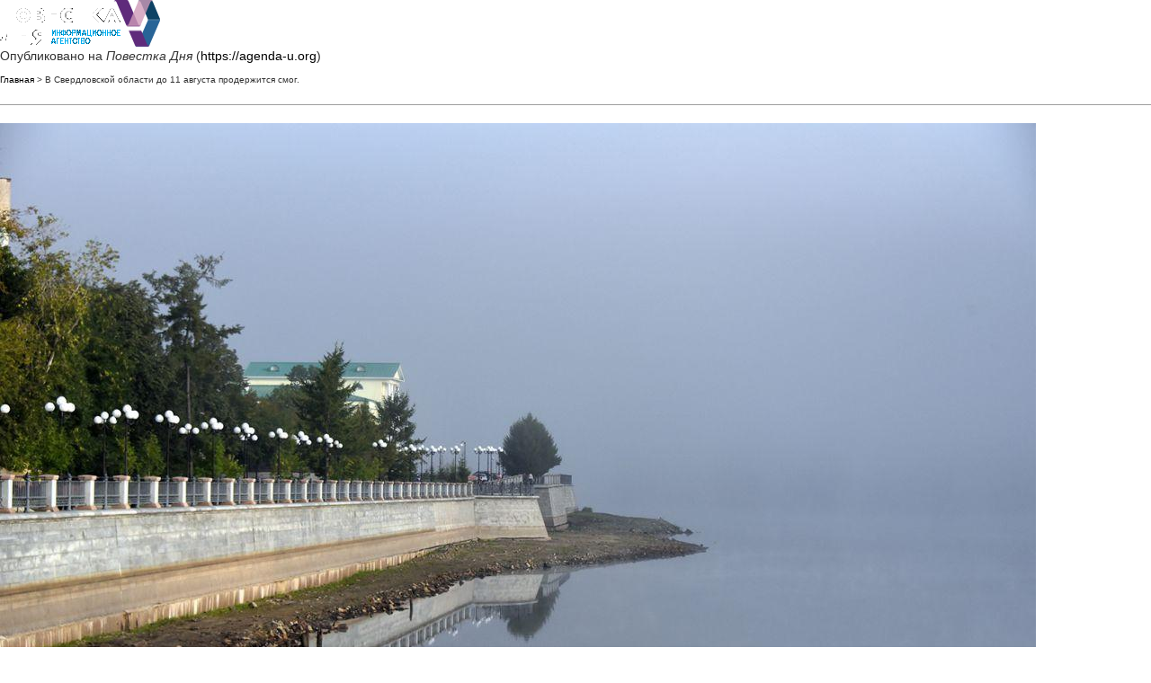

--- FILE ---
content_type: text/html; charset=utf-8
request_url: https://agenda-u.org/print/71347
body_size: 8493
content:

<!DOCTYPE html PUBLIC "-//W3C//DTD XHTML+RDFa 1.0//EN"
  "http://www.w3.org/MarkUp/DTD/xhtml-rdfa-1.dtd">
<html xmlns="http://www.w3.org/1999/xhtml" xml:lang="ru" version="XHTML+RDFa 1.0" dir="ltr">
  <head>
    <meta http-equiv="Content-Type" content="text/html; charset=utf-8" />
    <base href='https://agenda-u.org/news/v-sverdlovskoy-oblasti-do-11-avgusta-proderzhitsya-smog' />
    <title>В Свердловской области до 11 августа продержится смог.</title>
    <script src="//code.jquery.com/jquery-2.2.4.min.js"></script>
<script>window.jQuery || document.write("<script src='/sites/all/modules/jquery_update/replace/jquery/2.2/jquery.min.js'>\x3C/script>")</script>
<script src="https://agenda-u.org/sites/default/files/js/js_GOikDsJOX04Aww72M-XK1hkq4qiL_1XgGsRdkL0XlDo.js"></script>
<script src="/sites/default/files/bootstrap-3.4.1-dist/js/bootstrap.min.js"></script>
<script src="https://agenda-u.org/sites/default/files/js/js_gHk2gWJ_Qw_jU2qRiUmSl7d8oly1Cx7lQFrqcp3RXcI.js"></script>
<script src="https://agenda-u.org/sites/default/files/js/js_Xx-xk88P4M1CzqyJmRSYcXV3NElco7wzoZeZKJPIY_Y.js"></script>
<script src="https://agenda-u.org/sites/default/files/js/js_1cmQpnE_hBqJ3YJtKacw6wvEmm4dI888LwOvnmskdEA.js"></script>
<script>jQuery.extend(Drupal.settings, {"basePath":"\/","pathPrefix":"","setHasJsCookie":0,"ajaxPageState":{"theme":"pd","theme_token":"vDpWRYQp_7Br1cc29Us_VMPpcmuv2fpA-XHZfpK1W0E","js":{"\/\/code.jquery.com\/jquery-2.2.4.min.js":1,"0":1,"misc\/jquery-extend-3.4.0.js":1,"misc\/jquery-html-prefilter-3.5.0-backport.js":1,"misc\/jquery.once.js":1,"misc\/drupal.js":1,"sites\/all\/modules\/jquery_update\/js\/jquery_browser.js":1,"\/sites\/default\/files\/bootstrap-3.4.1-dist\/js\/bootstrap.min.js":1,"sites\/all\/modules\/entityreference\/js\/entityreference.js":1,"public:\/\/languages\/ru_vN59hey1xKYOEGnt1CDWwPGLV27VpCrP9bf9MJnwVH4.js":1,"sites\/all\/themes\/pd\/js\/main.js":1}},"bootstrap":{"anchorsFix":1,"anchorsSmoothScrolling":1,"formHasError":1,"popoverEnabled":1,"popoverOptions":{"animation":1,"html":0,"placement":"right","selector":"","trigger":"click","triggerAutoclose":1,"title":"","content":"","delay":0,"container":"body"},"tooltipEnabled":1,"tooltipOptions":{"animation":1,"html":0,"placement":"auto left","selector":"","trigger":"hover focus","delay":0,"container":"body"}}});</script>
    <script type="text/javascript">(function ($) { Drupal.behaviors.print = {attach: function() {$(window).load(function() {window.print();setTimeout(function(){window.close();}, 1);})}}})(jQuery);</script>    <meta name="robots" content="noindex, nofollow, noarchive" />          <link rel='shortcut icon' href='https://agenda-u.org/sites/default/files/fav.png' type='image/x-icon' />
        <link type="text/css" rel="stylesheet" href="https://agenda-u.org/sites/default/files/css/css_lQaZfjVpwP_oGNqdtWCSpJT1EMqXdMiU84ekLLxQnc4.css" media="all" />
<link type="text/css" rel="stylesheet" href="https://agenda-u.org/sites/default/files/css/css_JCY_XIQAlFCN_AbvjWfbNrXAa03IOm7FrXUxsDgkibE.css" media="all" />
<link type="text/css" rel="stylesheet" href="https://agenda-u.org/sites/default/files/css/css_PZqt9jfYkpBR_4CyzCHcrbMJAwwpvRyeoOJMZYXymdo.css" media="all" />
<link type="text/css" rel="stylesheet" href="/sites/default/files/bootstrap-3.4.1-dist/css/bootstrap.min.css" media="all" />
<link type="text/css" rel="stylesheet" href="https://cdn.jsdelivr.net/npm/@unicorn-fail/drupal-bootstrap-styles@0.0.2/dist/3.3.1/7.x-3.x/drupal-bootstrap.min.css" media="all" />
  </head>
  <body>
              <div class="print-logo"><img class="print-logo img-responsive" id="logo" src="https://agenda-u.org/sites/default/files/pd_2.png" alt="Повестка Дня" /></div>
        <div class="print-site_name">Опубликовано на <em class="placeholder">Повестка Дня</em> (<a href="https://agenda-u.org">https://agenda-u.org</a>)</div>
    <p />
    <div class="print-breadcrumb"><a href="/">Главная</a> &gt; В Свердловской области до 11 августа продержится смог.</div>
    <hr class="print-hr" />
        <div class="print-content">
<span>
  </span>

<header>
  
    </header>

<article id="node-71347" class="node node-news node-promoted clearfix aside ">
  <div class="post-body">
    <a href="https://agenda-u.org/news/v-sverdlovskoy-oblasti-do-11-avgusta-proderzhitsya-smog">
      <div class="field field-name-field-image-horizont field-type-imagefield-crop field-label-hidden"><div class="field-items"><div class="field-item even"><img class="img-responsive" src="https://agenda-u.org/sites/default/files/field/image/aebd221bc43aa2e7ffe0a834afeb379b_1152x__1.jpg" width="1152" height="768" alt="" /></div></div></div>    </a> <span class="print-footnote">[1]</span>

  <div class="field field-name-body field-type-text-with-summary field-label-hidden"><div class="field-items"><div class="field-item even"><p class="rtejustify">
	В Свердловской области до вечера четверга, 11 августа, продержится смог.</p>
<p class="rtejustify">
	Согласно опубликованному предупреждению Уральского Гидрометцентра, в этот период в регионе ожидаются метеоусловия, неблагоприятные для рассеивания вредных примесей в воздухе.</p>
<p class="rtejustify">
	Добавим, что НМУ первой степени опасности держатся на Среднем Урале с прошлого четверга.</p>
<p class="rtejustify">
	Кроме того, в период 9-12 августа местами сохраняется высокая пожарная опасность, а на юге региона - чрезвычайная.</p>
<p class="rtejustify">
	<em>Фото: Борис Ярков</em></p>
</div></div></div><div >
  
</div>



  <div class="post-summary-footer">
      <ul class="post-data">
         <li><span class="fa fa-calendar icon"></span>10/08/2022 - 00:29</li>
                    <li><span class="fa fa-user icon"></span>Повестка дня</li>
                   <li> <span class="fa fa-print icon"></span><a href="https://agenda-u.org/print/71347">Печать</a> <span class="print-footnote">[2]</span></li>
     </ul>
  </div>

 <aside class="footer-content">
  
  

  






</aside>
   </div>
</article>
</div>
    <div class="print-footer">
<section id="block-block-10" class="block block-block col-xs-12 col-sm-10 col-sm-offset-2 clearfix">

      
  <h3>
	© 2014 - 2022 ИА «Повестка дня»</h3>

<p>
	Информационное агентство «Повестка дня» зарегистрировано в Федеральной службе по надзору в сфере связи, информационных технологий и массовых коммуникаций (Роскомнадзор) 30 октября 2014 года. Свидетельство о регистрации СМИ ИА № ФС77-59739</p>

<p>
	Настоящий ресурс может содержать материалы 18+</p>

<p>
	<a href="http://agenda-u.org/politika-konfidicialnosti">Политика конфиденциальности</a></p> 

<p> Учредитель и главный редактор: Ярков Борис Степанович
	Адрес: 620026 г. Екатеринбург, ул. К. Маркса, 12., оф.31. Тел.: 8-922-144-78-53</p> адрес электронной почты: fantom7759@mail.ru 


</section>
<section id="block-block-11" class="block block-block clearfix">

      
  



<div><img src="//mc.yandex.ru/watch/30506582" alt="" /></div>


</section>
</div>
    <hr class="print-hr" />
          <div class="print-source_url">
        <strong>Источник:</strong><a href=/news/v-sverdlovskoy-oblasti-do-11-avgusta-proderzhitsya-smog>https://agenda-u.org/news/v-sverdlovskoy-oblasti-do-11-avgusta-proderzhitsya-smog</a>      </div>
        <div class="print-links"><p><strong>Ссылки</strong><br /><a href=/news/v-sverdlovskoy-oblasti-do-11-avgusta-proderzhitsya-smog target='_blank'>[1] https://agenda-u.org/news/v-sverdlovskoy-oblasti-do-11-avgusta-proderzhitsya-smog</a>
<a href=/print/71347 target='_blank'>[2] https://agenda-u.org/print/71347</a>
</p></div>
    <script src="https://agenda-u.org/sites/default/files/js/js_MRdvkC2u4oGsp5wVxBG1pGV5NrCPW3mssHxIn6G9tGE.js"></script>
  </body>
</html>
